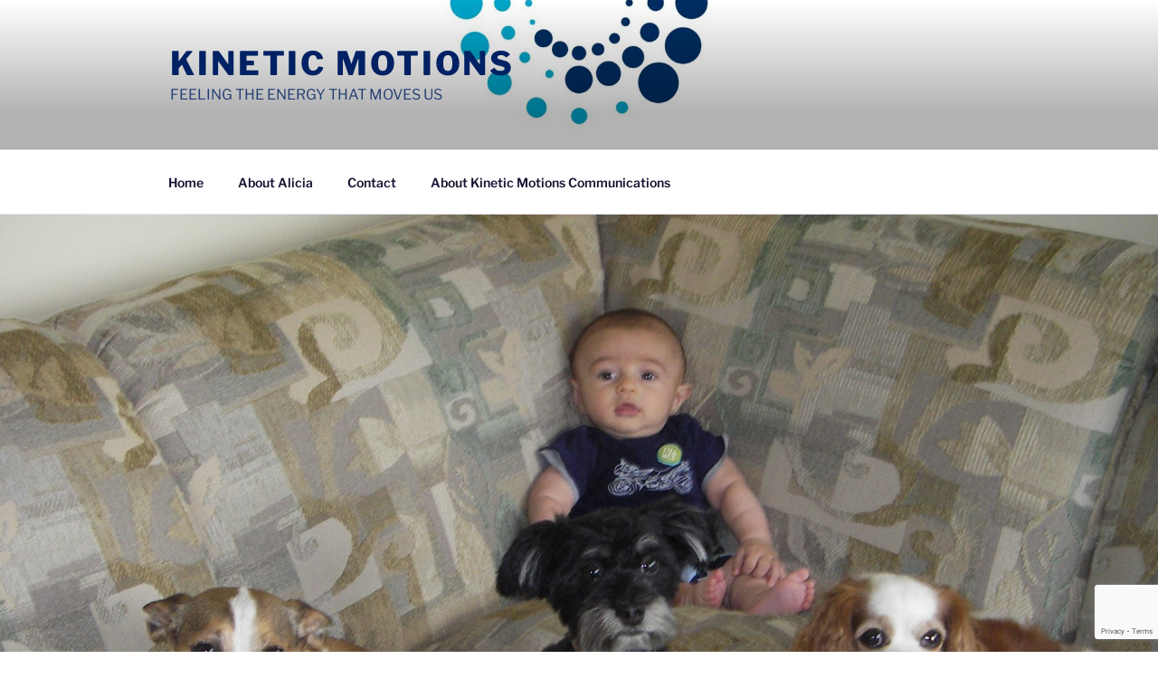

--- FILE ---
content_type: text/html; charset=utf-8
request_url: https://www.google.com/recaptcha/api2/anchor?ar=1&k=6Ld67M4ZAAAAAPTSEj0WTbSIhRnRyVHMxoXHFf5A&co=aHR0cDovL2tpbmV0aWNtb3Rpb25zLmNhOjgw&hl=en&v=TkacYOdEJbdB_JjX802TMer9&size=invisible&anchor-ms=20000&execute-ms=15000&cb=lhf6ps5zieut
body_size: 45086
content:
<!DOCTYPE HTML><html dir="ltr" lang="en"><head><meta http-equiv="Content-Type" content="text/html; charset=UTF-8">
<meta http-equiv="X-UA-Compatible" content="IE=edge">
<title>reCAPTCHA</title>
<style type="text/css">
/* cyrillic-ext */
@font-face {
  font-family: 'Roboto';
  font-style: normal;
  font-weight: 400;
  src: url(//fonts.gstatic.com/s/roboto/v18/KFOmCnqEu92Fr1Mu72xKKTU1Kvnz.woff2) format('woff2');
  unicode-range: U+0460-052F, U+1C80-1C8A, U+20B4, U+2DE0-2DFF, U+A640-A69F, U+FE2E-FE2F;
}
/* cyrillic */
@font-face {
  font-family: 'Roboto';
  font-style: normal;
  font-weight: 400;
  src: url(//fonts.gstatic.com/s/roboto/v18/KFOmCnqEu92Fr1Mu5mxKKTU1Kvnz.woff2) format('woff2');
  unicode-range: U+0301, U+0400-045F, U+0490-0491, U+04B0-04B1, U+2116;
}
/* greek-ext */
@font-face {
  font-family: 'Roboto';
  font-style: normal;
  font-weight: 400;
  src: url(//fonts.gstatic.com/s/roboto/v18/KFOmCnqEu92Fr1Mu7mxKKTU1Kvnz.woff2) format('woff2');
  unicode-range: U+1F00-1FFF;
}
/* greek */
@font-face {
  font-family: 'Roboto';
  font-style: normal;
  font-weight: 400;
  src: url(//fonts.gstatic.com/s/roboto/v18/KFOmCnqEu92Fr1Mu4WxKKTU1Kvnz.woff2) format('woff2');
  unicode-range: U+0370-0377, U+037A-037F, U+0384-038A, U+038C, U+038E-03A1, U+03A3-03FF;
}
/* vietnamese */
@font-face {
  font-family: 'Roboto';
  font-style: normal;
  font-weight: 400;
  src: url(//fonts.gstatic.com/s/roboto/v18/KFOmCnqEu92Fr1Mu7WxKKTU1Kvnz.woff2) format('woff2');
  unicode-range: U+0102-0103, U+0110-0111, U+0128-0129, U+0168-0169, U+01A0-01A1, U+01AF-01B0, U+0300-0301, U+0303-0304, U+0308-0309, U+0323, U+0329, U+1EA0-1EF9, U+20AB;
}
/* latin-ext */
@font-face {
  font-family: 'Roboto';
  font-style: normal;
  font-weight: 400;
  src: url(//fonts.gstatic.com/s/roboto/v18/KFOmCnqEu92Fr1Mu7GxKKTU1Kvnz.woff2) format('woff2');
  unicode-range: U+0100-02BA, U+02BD-02C5, U+02C7-02CC, U+02CE-02D7, U+02DD-02FF, U+0304, U+0308, U+0329, U+1D00-1DBF, U+1E00-1E9F, U+1EF2-1EFF, U+2020, U+20A0-20AB, U+20AD-20C0, U+2113, U+2C60-2C7F, U+A720-A7FF;
}
/* latin */
@font-face {
  font-family: 'Roboto';
  font-style: normal;
  font-weight: 400;
  src: url(//fonts.gstatic.com/s/roboto/v18/KFOmCnqEu92Fr1Mu4mxKKTU1Kg.woff2) format('woff2');
  unicode-range: U+0000-00FF, U+0131, U+0152-0153, U+02BB-02BC, U+02C6, U+02DA, U+02DC, U+0304, U+0308, U+0329, U+2000-206F, U+20AC, U+2122, U+2191, U+2193, U+2212, U+2215, U+FEFF, U+FFFD;
}
/* cyrillic-ext */
@font-face {
  font-family: 'Roboto';
  font-style: normal;
  font-weight: 500;
  src: url(//fonts.gstatic.com/s/roboto/v18/KFOlCnqEu92Fr1MmEU9fCRc4AMP6lbBP.woff2) format('woff2');
  unicode-range: U+0460-052F, U+1C80-1C8A, U+20B4, U+2DE0-2DFF, U+A640-A69F, U+FE2E-FE2F;
}
/* cyrillic */
@font-face {
  font-family: 'Roboto';
  font-style: normal;
  font-weight: 500;
  src: url(//fonts.gstatic.com/s/roboto/v18/KFOlCnqEu92Fr1MmEU9fABc4AMP6lbBP.woff2) format('woff2');
  unicode-range: U+0301, U+0400-045F, U+0490-0491, U+04B0-04B1, U+2116;
}
/* greek-ext */
@font-face {
  font-family: 'Roboto';
  font-style: normal;
  font-weight: 500;
  src: url(//fonts.gstatic.com/s/roboto/v18/KFOlCnqEu92Fr1MmEU9fCBc4AMP6lbBP.woff2) format('woff2');
  unicode-range: U+1F00-1FFF;
}
/* greek */
@font-face {
  font-family: 'Roboto';
  font-style: normal;
  font-weight: 500;
  src: url(//fonts.gstatic.com/s/roboto/v18/KFOlCnqEu92Fr1MmEU9fBxc4AMP6lbBP.woff2) format('woff2');
  unicode-range: U+0370-0377, U+037A-037F, U+0384-038A, U+038C, U+038E-03A1, U+03A3-03FF;
}
/* vietnamese */
@font-face {
  font-family: 'Roboto';
  font-style: normal;
  font-weight: 500;
  src: url(//fonts.gstatic.com/s/roboto/v18/KFOlCnqEu92Fr1MmEU9fCxc4AMP6lbBP.woff2) format('woff2');
  unicode-range: U+0102-0103, U+0110-0111, U+0128-0129, U+0168-0169, U+01A0-01A1, U+01AF-01B0, U+0300-0301, U+0303-0304, U+0308-0309, U+0323, U+0329, U+1EA0-1EF9, U+20AB;
}
/* latin-ext */
@font-face {
  font-family: 'Roboto';
  font-style: normal;
  font-weight: 500;
  src: url(//fonts.gstatic.com/s/roboto/v18/KFOlCnqEu92Fr1MmEU9fChc4AMP6lbBP.woff2) format('woff2');
  unicode-range: U+0100-02BA, U+02BD-02C5, U+02C7-02CC, U+02CE-02D7, U+02DD-02FF, U+0304, U+0308, U+0329, U+1D00-1DBF, U+1E00-1E9F, U+1EF2-1EFF, U+2020, U+20A0-20AB, U+20AD-20C0, U+2113, U+2C60-2C7F, U+A720-A7FF;
}
/* latin */
@font-face {
  font-family: 'Roboto';
  font-style: normal;
  font-weight: 500;
  src: url(//fonts.gstatic.com/s/roboto/v18/KFOlCnqEu92Fr1MmEU9fBBc4AMP6lQ.woff2) format('woff2');
  unicode-range: U+0000-00FF, U+0131, U+0152-0153, U+02BB-02BC, U+02C6, U+02DA, U+02DC, U+0304, U+0308, U+0329, U+2000-206F, U+20AC, U+2122, U+2191, U+2193, U+2212, U+2215, U+FEFF, U+FFFD;
}
/* cyrillic-ext */
@font-face {
  font-family: 'Roboto';
  font-style: normal;
  font-weight: 900;
  src: url(//fonts.gstatic.com/s/roboto/v18/KFOlCnqEu92Fr1MmYUtfCRc4AMP6lbBP.woff2) format('woff2');
  unicode-range: U+0460-052F, U+1C80-1C8A, U+20B4, U+2DE0-2DFF, U+A640-A69F, U+FE2E-FE2F;
}
/* cyrillic */
@font-face {
  font-family: 'Roboto';
  font-style: normal;
  font-weight: 900;
  src: url(//fonts.gstatic.com/s/roboto/v18/KFOlCnqEu92Fr1MmYUtfABc4AMP6lbBP.woff2) format('woff2');
  unicode-range: U+0301, U+0400-045F, U+0490-0491, U+04B0-04B1, U+2116;
}
/* greek-ext */
@font-face {
  font-family: 'Roboto';
  font-style: normal;
  font-weight: 900;
  src: url(//fonts.gstatic.com/s/roboto/v18/KFOlCnqEu92Fr1MmYUtfCBc4AMP6lbBP.woff2) format('woff2');
  unicode-range: U+1F00-1FFF;
}
/* greek */
@font-face {
  font-family: 'Roboto';
  font-style: normal;
  font-weight: 900;
  src: url(//fonts.gstatic.com/s/roboto/v18/KFOlCnqEu92Fr1MmYUtfBxc4AMP6lbBP.woff2) format('woff2');
  unicode-range: U+0370-0377, U+037A-037F, U+0384-038A, U+038C, U+038E-03A1, U+03A3-03FF;
}
/* vietnamese */
@font-face {
  font-family: 'Roboto';
  font-style: normal;
  font-weight: 900;
  src: url(//fonts.gstatic.com/s/roboto/v18/KFOlCnqEu92Fr1MmYUtfCxc4AMP6lbBP.woff2) format('woff2');
  unicode-range: U+0102-0103, U+0110-0111, U+0128-0129, U+0168-0169, U+01A0-01A1, U+01AF-01B0, U+0300-0301, U+0303-0304, U+0308-0309, U+0323, U+0329, U+1EA0-1EF9, U+20AB;
}
/* latin-ext */
@font-face {
  font-family: 'Roboto';
  font-style: normal;
  font-weight: 900;
  src: url(//fonts.gstatic.com/s/roboto/v18/KFOlCnqEu92Fr1MmYUtfChc4AMP6lbBP.woff2) format('woff2');
  unicode-range: U+0100-02BA, U+02BD-02C5, U+02C7-02CC, U+02CE-02D7, U+02DD-02FF, U+0304, U+0308, U+0329, U+1D00-1DBF, U+1E00-1E9F, U+1EF2-1EFF, U+2020, U+20A0-20AB, U+20AD-20C0, U+2113, U+2C60-2C7F, U+A720-A7FF;
}
/* latin */
@font-face {
  font-family: 'Roboto';
  font-style: normal;
  font-weight: 900;
  src: url(//fonts.gstatic.com/s/roboto/v18/KFOlCnqEu92Fr1MmYUtfBBc4AMP6lQ.woff2) format('woff2');
  unicode-range: U+0000-00FF, U+0131, U+0152-0153, U+02BB-02BC, U+02C6, U+02DA, U+02DC, U+0304, U+0308, U+0329, U+2000-206F, U+20AC, U+2122, U+2191, U+2193, U+2212, U+2215, U+FEFF, U+FFFD;
}

</style>
<link rel="stylesheet" type="text/css" href="https://www.gstatic.com/recaptcha/releases/TkacYOdEJbdB_JjX802TMer9/styles__ltr.css">
<script nonce="UrzZRRU26hU9c3z-Xtzgkw" type="text/javascript">window['__recaptcha_api'] = 'https://www.google.com/recaptcha/api2/';</script>
<script type="text/javascript" src="https://www.gstatic.com/recaptcha/releases/TkacYOdEJbdB_JjX802TMer9/recaptcha__en.js" nonce="UrzZRRU26hU9c3z-Xtzgkw">
      
    </script></head>
<body><div id="rc-anchor-alert" class="rc-anchor-alert"></div>
<input type="hidden" id="recaptcha-token" value="[base64]">
<script type="text/javascript" nonce="UrzZRRU26hU9c3z-Xtzgkw">
      recaptcha.anchor.Main.init("[\x22ainput\x22,[\x22bgdata\x22,\x22\x22,\[base64]/[base64]/[base64]/[base64]/[base64]/[base64]/[base64]/[base64]/[base64]/[base64]/[base64]\x22,\[base64]\\u003d\\u003d\x22,\x22MnDCnMKbw4Fqwq5pw5rCvsKGKkJtJsOYCMK5DXvDmgfDicK0wpUuwpFrwpTCu1QqXV/CscKkwp/DksKgw6vCpCQsFHgQw5Unw5PCh11/KW3CsXfDgMOmw5rDngHCjsO2B0PCksK9SxjDmcOnw4cPaMOPw77CpHfDocOxP8K0ZMOZwrzDpVfCncKGesONw7zDqglPw4BucsOEwpvDkm4/[base64]/XH3DrcOnZWRUwpJIwoAeBcKDw6nDtMO/GcO5w64SRsOmwqLCvWrDkyp/NVlsN8O8w5c/w4J5XXkOw7PDr3PCjsO2FcORRzPCqsKSw48Ow60BZsOACWLDlVLCv8OCwpFcY8K3ZXc5w5/[base64]/Zk4sG23DjsKOMcKSwr7CsVzDncKEwoPCh8KnwrjDtDs6LgfCkhbCslYGGgR+wpYzWMKgB0law5bCjAnDpHXCv8KnCMKMwpYgUcOiwo3CoGjDmAAew7jClMK/Zn01woLCsktXQ8K0BlXDkcOnM8Oxwr8Zwoc2wpQHw47DjDzCncK1w4kMw47CgcK6w4lKdQrCojjCrcO5w6VVw7nCnF3ChcOVwoHCuzxVesKowpR3w5EEw65kXV3DpXtVSSXCusOgwqXCuGljwrYcw5oQwrvCoMO3UsKtInPDlsOkw6zDn8O7D8KeZz/DoTZIQsKTM3pjw6nDiFzDm8Ozwo5uBAwYw4Qrw4bCisOQwpjDicKxw7gjMMOAw4FIwonDtMO+MMKcwrEPdkTCnxzCisOdwrzDrxQdwqxnb8OgwqXDhMKXccOcw4J8w4/CsFEJITIBPmYrMmjCksOIwrxvbnbDscOpMB7ClElywrHDiMKKwoDDlcK8TDZiKgdOL18bUEjDrsOhChQJwq3DtRXDusOAPWBZw64ZwotTwqbClcKQw5diS0ReDcOzeSUFw5Mbc8KhIAfCuMOUw4tUwrbDnsOVdcK0wonCqVLComtxwpLDtMOtw7/[base64]/[base64]/[base64]/QsOAw4PCh24UwpRucsK9w4DDhcOlIVMpw6HDoVPCmMObChXDv8OFwqfDpsORwoHDuzTDvcKcw7zCuWQoCWonbwZDI8KBH3E+RQpbKibCgx/[base64]/wqEMwovDlm0Ow5TCjsOiwrzDrcO6ZMKawp/DnWpgCcOJwqhkwoVawptsBUUcHlQfEsKPwofDjcKMDMOowrfCpTQEw6jCv0I9wo18w74zw4UYWsOIDsOMwp9JMcOmw7w2cBVswqEmCE1rw6Y/IMK9wqzDtyrCjsOVwpPCl2/DrjLDi8K5XsOjRMO1wp8cwqtWCcKywo1UXcKQwrZ1w4vDlhDCoEF7Y0bDlDozW8KawrzDpcOLZWvClF1Ewpw1w7wdwr7Ct0gAFnDCoMOFwqoPwq7DucK0w5h8VU9gwojCpMO3wr7DmcKhwowta8Kiw5HCqsKNTsOGKMODOyJRPsKaw5XCjgMbwp/DjwU7w7MZwpHDtjURMMKfBMKaf8KNSsO/w5gJK8O/AiPDl8OgMcKhw7Evc0/DsMKxw6TDrgXDtW5OUnpqPl8xw4zCvVDDsEvDh8OhBDfCsz3CsU/Cvj/[base64]/CvcOlw7pswrN9w7htSjvCon/CljPDgsKWfxsVKMKpQ0FhbgXDsHVtGC7CjCBeAMOxwqMNLxIsZjzDlsKwBWNcwqPDnQjDg8K9w5MTETfDjMOVPSzCpz9FccKWQTEtw6/DrDTDl8KUw5QNw6glG8Onb1jCusKrwplLf0HDksK5aRTCl8OMYsOzwp3CnCo3wr/DukdFw4wnGcO0bH/[base64]/Cm3HClcOaT8KRXMOQH1d5w647GMKXDsOJKMKiw7TDu3LDrcKRw5MXKMOvPGHDkGl9wqA5SsOOGCBGSsOVwotdVlXCrGnDjXXChAzCjEpbwqYTw6HDhx3ClgYUwqxzw6vCjhXDpsKnV1zCg1jCkMOZwrjCosKXEWXDvsKew6I/woTDu8KMw7/DkxJPGTAuw5VpwqUKURbDjjomw6zDq8OfCDVDIcOAwqHCslUxwrQ4c8OmwpMOaG7CrSXDmsOuF8KtV2NVD8OWwqt2wqHCuSA3DCVAXSZLw7TCuk08w6FuwoxNFxnDtsO/worCgD42XMKoH8K/wqMaBV95w60PE8KwJsKqeygSYzvDjsO0wrzCl8OFIMOfwrTCiAAbwpPDm8KMWMKiwplcwofDohpFwq7CocOnDcOjAMKkw6/[base64]/Ci27DpsObwoN9H8KHFMK+w6xWwqHDrx3DisKaw5rDqcO+F8KCQsOoFhwSwpDCkBXCjkzDjXFYw6V1w6fCjcOpw4pbVcK9BMOSw7vDhsKZZ8KXwpbCqXfChnvCqR/[base64]/Cl1DCjcKOAw7Dq0DDl31QwqPCkcOpw6oZwrDCsMKxSsKPwrvDi8ObwpRaVsOwwp7DqRzChXbDvTjChQbDtsOADsKRwrLDjMOewrrDsMO0w6vDkEHCkcOkI8OycDjCn8OJM8KHw4QqJk8EFcKlAMK/UCdaK33Dp8OFw5DCo8Kkw5o2wp4BZzPDpnbCgX7DnsOKwqfDgXlMw6Bxcz4xw6PDgBrDnAVAKVjDv0ZWw7jDuCvCm8K9wqDDjjDCm8Oww4VZw41swpBuwqHDq8Olw73CkhljPi17Vhk4wpbDrsOdwrfChsKIwq/[base64]/w6TCoiDCo3B4H8K+wq3Dhm/DsFEhw5HCnsOyEhPCu8OTXcOcE3pnZnHDu1NOwo04w6XDkwPDqXUZwr/CrcOxPsObPcO0w6/DhMK/wrosBMKSccKiAFLDsA7DuGBpEiHChcK4wrMmfisgwqPDrSwuUzzDh149BMOoQH1XwoDCrCfCtwYsw75zw65gEQrCi8KuLA1WDydewqHCuh0vw4zDjsKWW3rDvcKEw5PCjn3CkULDjMOWwr7CpMONw7c8VcKmwpLCqVrDoF/CpHzDsn8+wqwywrDDqRbDjUIdA8KERMKXwq9VwqFIEh/[base64]/DhHzCnkfCrFjDqAoxQ3rDjMOMw4nDqMKgwoDCl09fZFXChH1TUMKCw7jCg8OpwqDCgwXClTQpVEAuLC58Yn/DnhLCkMKGwoPCq8KlBsOLwoXDg8OwU1jDu2TDp2/Ds8O9BMOdw5vDj8Ksw6jDscK+GRhowpxPw5/[base64]/CucOaNDVjCGTCkcKBw73ClljCrsO+FcKrLsOiehLCiMKTXsOeBsKjSAHDrTYOcXjCiMO7MsK/w4vDo8K4asOmw48Kw7A+wpfDkVt0YgTDglLCtSZoN8O7bcORUsOQNsKAPcKjwqwhw6vDlCrCiMKKQMOFwrTCnnLCiMOQwogOZhYzw4YowobCpA3CtwrDvTkqeMKTEcOLwpNRA8Khw51OSEzDoHJrwrfCsS/Du01BZx7Dq8OyFsOCHcO8w7oSw4UFS8O4MG50wp/DpcOKw4PCjcKFKUYhHcKjQMOOw6PDj8OiDsKBEsOXwoppOMOOUMKOVsOLJsOeZcK4woXCqTtRwrx/eMKGcnUaBMKGwoHDhFrCtit6wqvCpFDCp8KWw5rDoizChsOKwqXDiMKcYsOHCQrCi8OKMcKZEBtHcGpofCfCu3tfw5jChHXDvkvCu8O3WcOhQBcnF3DCjMKpw5kbWD/CpsKiw7DDhMKfw6V8b8KfwrpbaMKzOsOAeMONw6HDrMKAHHfCvh9/E0wBwpMKQ8O2dyR1QcOEwpzCrcORw6JzPsKOw4LDiSsHw4XDuMO8wrrDtMKnwqpUw4rClk/CsAzCusKUwq7CucOlwpbCjsKNwo/CjMKsZGENB8ORw5ZBwp4qYkHCt1HCvcK3wrzDgMOBEsKdwp7CjcOGHFcqVioeU8KxEsO9w7vDh2jCjhFQw47CpcKpwoPDnS7CpgLDmxrCiCPCuTcgw5Y9wogIw7t4wprDohUcw75Rw4nCu8OcLcKSw5w8cMKwwrDDpGTChEBESVJKFcOtTXbCqMKgw6J1YS/CocOaA8O3LCtewqBxZ39GFR8dwqpWVUpkw5UIw7N5W8KRw4tXIsOewo/ClQ5ZQ8KDworCjsOzd8OhWMO8U3DDt8Klwqoiw5xWwqJ4c8Ocw5Jjw4/Ch8K3PMKcHF3Cl8KbwpTDlcK7bsOqB8ODw4Uewp0GEhw2wp/[base64]/KhPDiwDDpsK3wqJgwqU9w6FPwoQnwpsrYCvCuDdDczkGbsOOQnnDmcOYJlLDvXIbPihnw4ocwqzCljEGwpQoODzCnQdEw4fDunpEw4XDkk3DgRVCAsOhw6XCuFk/wr/CsFdIw5JPBcOEFsO5ccK8WcKIIcKPeH5Mwrkuw7/CiSB9STEfwrnClcKKCjVQwq/DtDdew6xzwobCtQ/Csn7CoSjCmsK0aMO+w6Q7w5EswqtFKcO0w7XDp3E8Z8KAa2TDlhfDlMO0VULDjh9/FktHQcOTNQ4EwpIyw6DDq3Row4DDvMKfwpvCsikgK8KXwpHDkcOYwqRZwqY1P1o1VQzCgSvDmQPDjlLCvMODH8KIw4DDsy3DpXELw4hoJsO0OQ/CrMKew7/Cu8K3AsKlVRBcwr9cwrgEw6Q0wodaTsOdOiUmaANzQMKNJUTCs8ONw6JPwp3CqQU7w5p1w7tJwpsNZXx6Z0crFsKzWRXCsyrDo8OqVClUw7LDscKmwpIHwrzDuncpdwg5w43CmcK7PsOaOMOXwrRNXhbCrCXCmGd/w6x0N8Kow5/DsMKfIMK6e3/[base64]/ZnvDoFBsworDjD5dQsODQw5FfELCnVDCtD46w580aAVlwrxvF8O/CRs5w5PDvXvDtcK9w6VKwoTDosO4wpTCsX8xasKwwpDChMO+ZMKaXBjClRrDj0nDtMKeXsKtwrhBwpfDokZKwpplwr/DtlYww7TDlm/Dg8O6wpzDqMKRDsKvUWN+w5vDjDshCMOLwrwiwot0w4p+ChU0ccK1w79oPyFEw7xOw6jDpig2OMOOUxUsFH/ChlDDugYEwpxnw6PCq8OfMcK4B29WUMK7D8KmwqhewrhHB0DDkmN/[base64]/Dkkc5ScKUMDrClDwCI8Kbw5vCrsOmw4PClMOzEVPDh8Kkw4wGw4XDsF7DrBQQwrbCiy0mwrDDn8OhQsK2w4nDs8OYC2kNw47CthMnbcOEw44/GcOcwo4tfW4sPcOXQ8OvaHrDslh/[base64]/DhlZJOMKcwq9RFxEPVsO5w6vDvMOVw65mZHFFw4MEwpDDgTjCgx14UsOTw7fDvyrCsMKXe8OeYMO0w4tqwrpkTRVEwoPCsGPCmcKHAMO4w6h+w4RkF8OIwoJPwrrDiXtTDQUQYk5IwoldJsKxwo1Fw6/DrsO4w4gzw4DDnkLCqMKEwpvDpWfDkicfw6QuIFnDil1fw4/DuxDDn0rCqMKcw5/DiMKBU8KDwrJsw4VvXWcoH29iwpIaw6fDogTCk8K6w5fDo8KIw47ChsOGRgxhSDQGMxslWD3Ch8KXw4MPwph3NcK2YMOvw7PDtcKjRcOHwpPDkitRLcKbB2fCrnYaw5TDnR3Cu1s7b8OMw7sPw6/CuXtiNSzDh8Krw4xFAcKcw7jDn8KZV8Oiw6UjcRHDr37DhgVfw4HCrUdTfsKCGiHDgQFGw6N0dcK9JsK1NMKNU14pwpgNwqdgw4Mfw5xXw7/DjCgnblYwPcKnw6k8C8O4wrnCgsOkTsOfw6zCuSNdD8OuN8KiU1XCpx9Qwptow4/CuWpxTUFNw4zCiWUiwq8oJMOJJcOoNQcWLRxqwqDCgVxEwrLDv2PCsnLDt8KKW3fCnH9JHcODw41Lw405AsOUOXAsWMOeVsKAw5pxw5lvORdNZsO4w6bClcO8LMKCHhfCm8KiB8K8wr7DscOdw7Q9w7DDo8OUwo9iAm0/wpnCmMOXR2nDqMOAZMKwwqYMbcK2DhZXSQ7DqcKNSMKQw6DClsO7YFHCs3rCiWfDtWF6HsOoUMOiwrfDgMOuwopbwqVFOkdgK8KawogfF8ORfSbCrcKVWhHDvQwfWEZeDmnCuMKowqgHEQDCvcKOfADDsjrCn8KSw79rIsOdwprCjMKWYsO1EVjDr8K8wqIEwo/CvcOIw4vCgX7CtA0xwoMgw502w6nCoMK3wpXDk8O/VMKdDMO6w5lewprDi8O1wqBuw4TCsSNHPMKcNcOPa1PCh8OiH2PDi8OTw4cyw7J/w6YeHMOnOsK9w5gSw5rCr3DCjsKpwozCg8OdFCkCwpIPQMKHc8KfQ8KPMMOldj7CphMdw6/DmcOHwqrCr3FoUMKbDXw2VMOpw7x7woJUHmzDsFt2w4p7wpDClMK9w5EqDcOMw6XCp8OSKn3ClcK9w5g0w6hWw5g2EsKBw59Jw7VSJALDpxDCmsORw5kYw4Akw6nCkMK9KcKrbB/[base64]/[base64]/CtWFEDsODwrJMURLDmMOSwqPDscKRw7fCpsOeV8OFDsKYUcO/LsOiwo5ASMKGKCoawpPDlmjDusK1RMOVw7oeesO/TcOJwq9Gw68cwqLChcKJdBnDv3zCv0YPwrbCsljCrcOZQcKCwq8NTsKHA2xJw7IOZMOuIRI/EmxrwrLCmcKgw4rDgVgRQcK7wo5eYnrDryFOQcOFb8OWwrNYwoRqw5duwoTCqsKbNsO/fsK/wq7DmRrCi3oEw6DCg8KGJcKfeMODbsK4V8OGd8OHGMOnIit8SsOpPSdHP3UKwoJ7HcOgw5HCgMOCwpLDhG/DnD7DnsO3UsKba2Y3w5Q8BG8rK8KXw5UzMcOawobCm8OOOHche8Kgw6rCmEQqw5jChiHDvXF4wrcwSxYSw47CqG17Xj/CuAxHwrDCrW7CtiZQw4hlPMOvw6vDnU/Dg8K8w4IrwqLCik1YwohWWMOiI8KWRcKEU3DDghhHP1EjFMOfAiY8wqvCn0PChcKNw5/CtcKfdxgowotFw6JZW2cxw7fDjBDCicKndn7ChivCpWnCs8KxJF0MO3cXwo3CsMO5FsKWwp7CnMKsMsKyOcOiSAXCrcOjPVXCocOsAQZjw5lCUWoYwotYwoAoCcOdwq4Kw6/CusOVwrQ7PVHChG13G17CvEDDuMKvw6HDn8KcCMOzw6nDowl2w7R1acK6w79YIHfClcKdeMKAw6onw5hwBnQ9FMKlw57DnMKANcKbJMOMw6rCjjYQw5rChMOjM8KoKTXDszAHwrLDqsOkwqHDlcKWwrx6CMOow5I4JcK+GW4hwqLDqjMLckAsFhrDnQ7DkjZkch/Ck8O/w7NwScOoelpPwpJyVMKkw7Jzw5PCgHAra8O9w4RbFsK0w7k1SWskwpo2wodHwq/DncKGwpLDpXU6w5oiw6vDhQYVYMOWwoAsfcK0JG3CgBvDhn87PsKqeHrCkSxrBsK3JsKIw7LCpQXDv3YIwqIGwrlXw6tmw7HDhMOrw4fDtcKeZgXDuy0oQUgKEVgpwoxBwr8Dwrx0w6wjIy7CuSbCn8KGwpk7w5pjw6/[base64]/DvUvDmFRnM8OGYcKmak/DtSfDlw/[base64]/CjMO2w6rCqcKew6kbax85cUkOwrvCu1fDs3LChMODw47DhMKJbG7DgEnCvcOSwoDDrcK/wphgNTLCkRo5MRLCkcO7MkvCnA/CgcOxw7fClEs/MxRLw7nDs1nCohZFEUxnw4bDmlNkSxA1DsKfQsO1HhnDssOeQsOpw4EafXROwp/CicO7I8KRKiUHGsOgw7DCsSvCpVkRwr7ChsOdwrnDt8K4w7XCrsKMw74Qw6XDj8OGfsKIwofDoA9cwq58c3LCicK8w4jDv8KnKcOBZVLDm8O6dDjDu0jDisK/w7xxLcKRw4HDkH7ChcKHdy1AF8KYT8OowrTCpMOhwoZLwrLDkGFHw5vDjsKpwq9PEcOKDsKRbAzDiMO/DMKYwok8G3kkacKvw5RnwqxcC8OBccKEw5/DhlbCpsKjFsOhd3PDqsOAbMK/[base64]/w6fCnh/Cu8K5wp56w5R4wq7CnUxMVsKwPlgnwrhyw6UbwoHCkC4kS8Kzw75Nwr/Dv8Ozw5vCiw86CWnDrcKXwoQ+w4nCsys3RMOBX8KLw6Vmwq0eWw7CusK4worDsmNgw7XCsFESw7DDjVQ9wp/DqVpLwr1FNi7CnWrDnMObwqbDksKAw7B9w5zChMKlfwfDosKvWsKewpV3wpszw4TCnTEQwrhAwqjDnSlqw4jDtMOowrhrayLDkFg2w4vCgGnDl3vDtsO/AsKffMKFwp3CpcKZwpXCscOZf8KMwrnCqsK6w5cywqdqRhN+bEg0VsOBSSTDosKDWcKlw45fCANww5FbCcO1EcKUacO3w6towodwA8OzwrJnYsKxw509w6FORMKtQcO/DcOtV0xhwr3Cp1TDhcKYwqvDp8KNScK3am0WUlMTN38PwqwRLV7Dj8O2w4koIB43w4stI2PCksOtw5/Cs2zDi8OnIMOXIcKewpItYsOTcR4Sb3N9WS3DkyjDvMK3YMKBw6bCqMK6e1DCu8KsYwHDqcK0DQsnRsKUTsO+wq/DkSrDmcOgw5nDh8K9wo3CslkadS4jwo0ifRHDi8KQw6oXw48Cw7hewqjDi8KLNiEvw4puw63Ct0TCmcOEFsOPD8OiwrzDq8K9dxoVw5cOSFohHsKVw7nCownDjcOPwpx9CsKjOkA/[base64]/BsOhVsKqUMOmKMKtwpJBwp8Lw7LCrWkLwpvDlUdNwrHCtBdAw67DgExhb11cWcK4w5k5BsKPKcOFQ8O0IMOgaEEnwpRkIAnDpcOaw7PDlmjCsg9MwqNRacOgIsK/woLDjUdPdcOTw4bCjB9tw6LCisOtwr5Pw4vCi8K/[base64]/DiXXCpwgLesO3N8OSwooTGsK7wrHCqcKMwoDDqMOHMAV/aT3DgQTCtMKNwrLDllY8w6XDk8OlCUrCk8KdWMO2NcO2woDDly3CsCBgc0XCt1oawo3CviJ5XcKAD8KoUlTDpG3Cq2M+ZMO4JsOiwr/[base64]/CpCbDj8OhSV7Cu3p/w61VUcO8KcKwY1UiE2/[base64]/CisK6w4HCjsKxwoUpw5kHARQ2wr4oSsOSw7fDtxBLGz4pd8OuwpjDhsO5M2/DumHDlghsMMOUw7LClsKkwpTCvgUcwoLCs8KGV8OfwqhJOArCssOeQD8Fw4vDmBvDkwZ3wrw4AUptFzvDtnPDmMKAGgDCjcKOw4QsPMOAworDlMOWw6TCrMKHwqrCs0zCkXvDk8OGbgLCicO7QUDDmcObwr3DtzzDucKEQ3/CvMKXPMKCwrDClFLDqxlYw7sIImDChsKYPsKgccKvQMOEVsKpwqs+XhzCiyzDnMKLOcKqw7bDsyrCuXQ8w4PCosOLwr7Ch8KyIRLCqcOBw482KDXCrcKxHlJGVl/Cg8KKQDtObsOTBMKwb8Klw4TClsOUT8OBf8OQwoYCfVfCpcOXwrrCp8O4w7EgwrHCoS1KDcOVESvChsOJc3RNwp1jwrZXHcKXw5QKw5lqwqPCrkPCj8K/ccOowqtawqNFw4vCoT4iw4TDpUfChMOjw6x0KQxwwqHCk01Bwr5qTMO9w6DCqnlVw4XDm8KgHcKuCRDCkAbCjUVTwqhzwrI7J8OHcGZ5wr7CscObwp/DscOUwpXDmsOnDcKgecOEwpbCscKew4XDl8KSNcOzwrc+wq1MSsOxw5rCrcOew4fDkMOFw7LCqAhxwrjCqmFBIirCtQnCjCIRwrjCqcOuW8KVwp3DtMKMwpA9XE/DnD/[base64]/DscK+w4x9JXItS8OeYCvCjMO7egzDpMKMYsKFenXDtTAQTMK9w47CvyPDlcOia0ADwqIQwolDwrB1IgYaw68ow5XDkjFUBcODSMKmwpgBURohJ2rCsxM7wrzDk2XDpsKpaUHDsMO2MsOmw7TDpcK8AcO0OcKXAFnCsMKpL2hqw7I8e8K2BMKswp/DnCRIaULCkz4pw6F1wpdDThIoP8K8XMKBw4Agw54zw7F0QsKPwpBFw6d1TMK/V8KdwrIHw7LCocOyEwRVPR/[base64]/RcO+aMO0wpTDok7CnMKpwrV2wojCviBNw5vDssKcJxgPw7/CvArDtVzCkcOxwoXDvHgzwrwNwr7Cq8OIeMOLQ8KLJ01ZHH9FfsKhw4hAw4UEfWsZT8OXK14zOQHDjxJRcMOQDD4hKsKoAjHCsUvCg2Idw7N7w4jCo8K/w60DwpHDoD9QBiRnwp/ClcObw4DCgXPDow/DksOSwqllwqDCvCBFwqrCjFzDrMOgw7LDt18OwrBxw7hdw6bCjALCqWzDpwbDiMKFDEjCtMKHwq/[base64]/w5sHasOzMsKRwrE+GkLDtsKPwrDDizXCsMOBw5/CqC7CqcK1wpkJDkF/LHgQwonDjcKyaxLDsiUNdMOPwqxswqYhwqRXOVfDhMOkM0/[base64]/[base64]/CsOqw67CrCrDuMO3Amsjwp/DpkjCtcOzwqLDucKrTgvDjMKIwrHCoWzCmGUMw7vDqcK6wqQlw4gtwrHCosKQwrPDsF/Dv8KMwoTDlldCwpN6w5g3w7TCqcOdYsKcwowifcKIecKMfinDncKMwpoFw57Cmx3DnmknVCHDjUZQwrfCkyAFVXTCvRDDocKQTsKvwr5JaUPDpsO0a1IawrPChMO4w5fDp8OmesOew4JaPlbDqsKORFphw7LCqhHDlsKYw5TDiT/DrDDCh8OyFnN1aMK1wqgEUULDlcKqwqw5Q1XCmMKJRcKUKAE0NsKRfC84DMO8cMKGJEgqbsKXwr3DscKRD8O6bSUtw4PDsCAgw5vCjynDvcKew6c2AUTChcKuT8KkH8OJbcKyGghQw48Uw47Ct2DDqMOTFzLCjMKvwovDlMKWJ8K/KmgyC8K+w5bCqB0bYRYJwqHDiMOAOMOUHnBXPsOSwqDDssKJw7lCw7fDtcK7NzLCmmR2eiEJf8OKwqxVwqLDvB7DhMOTDMKbXMOBXEpdw5pGewB0XDtzwpI3w7DDtsKKPsKiwqrDqFvCrsO+D8OVwoVnw7BewpISKBgsQwXDuQRiV8KCwop/MRrDi8O0JWFBw5Z8S8OAN8OrcHA3w609DMOTw4nCg8OCfBHCksKdEXE8w6xwXiVuX8KgwrXCmHt+PMKPw4vCs8KGwoDDpwvCksO+woHDqsOMd8OOwrPCrcOcOMKZw6jCs8KmwoBBYsOrw6NKw4/CtDYbwrhdw6pPwpVgAlbCtQdWwqxMasO4NcOKdcKWwrViOcOSA8O2w6rCgMKaTcOYw6zDqglzc3rCsW/[base64]/CtMO0wp/Cr0bCvEovQMKzwpPCuz0QUApowoDCl8Ozwp06w6FBwqnDmhwGw5DDgcOYwq0JBlXDosKuP2t+DzrDj8OBw5A6w4FcO8KzW0TCrEwITcKGw5jDgRhFemUmw6/CmDl7wo4wwqDCtHDDvH1GJsOEdkTCm8KnwpkhZC3Dmg/Cqyxow6HDucKyWcKVw5o9w4rCvsKsXVo+GcOTw4TCn8KLVsOXRxbDllE7QcKMw6/DiCddw5IEwqYNRRLCkMOQSjnCv0ZWTsKOw6BEZ1nCl1DDhsKlw7zDuRLCtsKqwpljworDvSUxLXMRB3Rvw7g9w7PCgg3ClQTDh3dmw6w8O2wPCC7DmMO1FMO9w6ETUj5/[base64]/NhXDqj1Xw5PDmRABecKcw78PCg7CnidhwpfDs8KWwp9ewpNiwpbDkcOGwqNELUPCmjZAwrY3w5XCosOVLMK/w7XDlsKpEQFww4YVLMKjAEnDmUFfSnnCjMKNRUXDr8Kfw7zCkDFCwrTCl8OBwr07w5TCp8OUw7/[base64]/Dt3PCpkPCvsKSVsOrShXDoMOaGsKUVsOaaCnCtsOKwpLDgHJEBcOaMMKsw4fDkCHCiMOGwpLCksKRe8Kvw5fCocOQw4TDmi0iLsKDYMOgPyYRe8OiQHjCjh3ClsOZUsKaGcKrw6/Cs8O8OwjCvMOiwpXDkRUZw4DCjUkZdsOyeSZpwrfDuCfDhcKMw4LDucO9w6w6dcONwqHCs8O1MMO6wrtlwrXDgsOQw53ChsK1CzMDwpJWdHrCsVbCkGbCrD/CqR/[base64]/DmxLCiAAfw67CssKEHMK3YnIXwohFwr7CkhIUbgYNJC1YwpnCgsKJAsOTwq3CncKbPQYkcAxHD07DqAPDmMOjUnTCi8OHIMKoVsOsw68vw5IvwqbCpmpyJMOCwo8pb8Odw57CvcKMEMOtWRHCgsKmbSrCu8O+PMO6w4TDl0rCusOJw5/CjGbCoRTDtG/Dq2owwo4BwoMiVMO0wrp3egR/w6fDpjXDrMOVScKbMlTDr8KMw5nCuFsDwodtVcO0w7dzw74GNsOufMOXwpIVBkgYfMO5w5xAacK+w7HCv8OALsKHBsKKwrPDrHJuHQwXwoFfCFbDvhzCoTBNworDkWpsVMOlw4bDqcOtwpRaw6HCp0wDC8KtcsOEwoBFw5DDv8KZwobCtcKhw7zCn8OvYi/Csgd8JcK/Pkw+RcOAJsKXwrrDucKwdhHCkS3DhCDDgk5RwrV/[base64]/N1/DlSzDgMO0w4/[base64]/[base64]/CksObemHCo8O7E3PCkMObwrsHZjAjO1lAw7QLVsKRH2VHTnUdGMOcB8Ksw489ZyfDnEQHw5YvwrRSw7XDiE3CkMO/[base64]/[base64]/[base64]/DkcOrwqgwHCUzw5FmLMK9wpjCi0PCnMOXw4A4wrXDncK0w6DCgQ1AworDlAR7IMKTFQRgwpvDq8Onw6jDvRt2U8OGHcO6w61eVsODHlJmwrYma8Ojw5ZMw7oxwq7Cs0wZw5HDhMKqw7LCssOtJG8sE8KrLwbDsHHDuApEwpLCkcKCwoTDgDTDp8KVJi/DhMKuw6HClsOpck/CpFfCmXUxwqfDkMKzAsKEXcKZw69awpHDjMOBwookw5vCr8Ksw5TCnG3Dv3ZYasO7wpgcDGDCj8Kdw6vCrMOow6jCpW/CtMODw7LCpxDCocKYw7LCvMKbw4NxFxlvGsOBwqA7wq98M8O0VGg+d8KLWFjDp8OicsK/wpPCunjDuhsjG359w6HCjTYdQQnCiMKMIHjCj8Ohw60pZknCr2TDmMOGw7EJwr3DocO/STzDqMO6w5IddcKswpbDpsKyNAYGCHXDh3Uuwrl8GsKVHcOEwrEowrkjw6PCh8OKEMOtw4FqwovCmMOpwpgnw6bCkmzDscOEDFFtw7DCkmA+AMKRTMOjwqXCksOYw5XDt1HCvMKzQnhlwpnDjlPDvD7DlkzDhsKCwpUFwrnCgcO1wo1/YBBvJcOmQGUiwqDCjD9ORRp5RsOEf8OSwrHDsiAZw4DDqw5Ow7jDgMOrwqNzwqrDskTDmmvCkMKLQMKOJ8Ozw7ErwqBbwrrCiMOBSXVDUDPCpsKsw5gBw7jCjAQpw5QmO8KmwrLCmsKTMMKIw7PDvcKqw44Rw7NnOk5nwoQYJlHClnjDk8ObNFDCjlTDjwJZYcORw7/DokY3wrXCjsKiB3lpw7XDjMKceMKHDzLDlw/CvDQQwoVxbzDDkMO7w4lOT3LDoEHDpcKqCx/CscOlDEVDE8KMakNHwrbDm8ODYFQVw75TVyEyw4EaAhDDssKPwqIGGcOtwoHClMO7DQ/[base64]/CkMKNEMK+wpkSw4vDicO+CCLDtkbCrWzCiVzCksOofsO6csOvMVbCv8KGw7XDncKKS8Kmw6fCpsO+WcOIQcKkGcODwph4RMOuQcK5wrXCmsKLwp8+woBtwpojw5E3w6PDjMK7w7bCisKxQy0dOQNMXnV3woZbwrnDtMOpwqvCm0DCrcOrZzY/[base64]/fsOGF8OVWMKnwoRYwpZHwrdOwq0fw58ReRYNRklwwoFJIADDicOMwrd6wpXDuCzDlwrCgsOOwq/CvWvDj8OOYMK0w4gFwoHDhEVvBCQVG8KCaVwhFcKHWsKdSV/Cji3CmsOyCS4Qw5UYw41hw6XDnsO2dlItacK0wrfChT7DsDvCr8KhwpzChkR0ViZywqB0wpHCtHHDrV3CsyRBwqLCqWjDrEzDgyPDp8O8w6sPwrtZAUbChsK1wpA7w5MlQcOtw5TCusOOw7LCl3VDwqfDicO9OcKDwprCjMO/w7ZsworCu8KXw6YHw7TCiMO6w7l6w4vCtGxNwqXClcKJw4p4w50SwqpcLcOscBPDnm3DncKEwogEwr3Ct8O3Th7CpcK/[base64]/[base64]/Cin/CiHBCA8Krw6/CrMO1w5/[base64]/DpUB/wpEGw4TDjcKAw6PDjsOjJ8OUwrsSbMKNXMK4wp7Cu2sNGxHConzCgEnDksKiw4/DmsOOwr9Gw6URUAvDtA/CmFTCqBLDtcOZw6pzCcKvwrREf8KCLsK0WcKDw6HDrcOjw5oVwoEUwoTDp2hsw4IfwqDCkHF2eMKwb8OXw6DCjsKYSC0RwpHDqiAcUTdJHAXDkcK9C8O4fjdteMODXcOcw7PDk8OhwpXCgcK9XzbCtcOCWMKyw5XDnsOaJl/Cqh12w4/Dj8KIXCLClcOBwqzDoV7Ch8ONZ8OwY8OWbsKRw4DCmMK5N8OKwoR3wo52PsOyw4p9wrlSR2xxwrRRwpfDjcOxwpVkw5/CiMOPwoh3w6bDi0PCncOfwojDpUUXQMKMwqXClGBLwp92esOUwqQHHsK2UDMzw7RFYsOdH0sfwqUUwrtmwo96fWB+EwXCusO7fV/Ck0wpwrrDksOMwrbCqGLCrXnCr8KBw68cwpLDnE9iLcOxw5EfwoXCjhrDuEfDuMK3w5TDmg7Di8Osw4DDu2vDgsK6wrfClMOXw6DDvUUyA8KIw74sw5PCgsOuYjvChMOXXibDvj3DnUcywoXDrx7CrEnDssKeCXXCicKEw4dPeMKQJwc/OVfDgVAswpJaCgLDs3TDrsOvw4UPwr1Gw6NFO8OYw7BJMcKnw7QCdzgFw5TDuMOmOcOjb2Qcw4tvGsK3wrxGYg1uw6rCm8OPw4hhXjnCvcOYGMO6wpzCmsKUw7LDnT7Cr8KbLiXDrVXCo2/DhTVrK8Ktwr7DuTDCv1o8eBPCtDQEw47CpcO5JFsfw6NJwosQwp7Dr8OWw4wAwrI2wrbDpcKlJMOSQMK1JMKCwqXCosKnwpk/VcOtfm9yw5jDt8KlaltOHHp6flVgw6XCgmUvHhwXTnjDvSPDkQjCrUoRwrXDqBQOw47ChBzCnMOOw5o5dAolOcKmPBjDtsKywotsUgzCqn09w4PDisKTSMOMPibDswoKwr0ywok/aMOBOcORw6/CjsKSw4ZeQC0HLE7DvQrDgyrDqMOkw50RT8Klwp/Cr3csH3DDg1rCgsK2w6LDoy47w6/Cm8O+JsOnc14Aw4LDlEAwwqFtEcObwr7CrX/[base64]/DmsKHU8O4aWXCvMK9w7cyw4wWw6/DkcO+wrdaQEA6YMKBw65dG8Kqwp8bwqoIwosJAcO2W3fCosOnIMKBeMOvIRbChcOCw4PClsO7QExLw73DsSFwOw/[base64]/CgMKUb8KDWsK1w5prwpLClg4HwpA6cQjCuGAEw4NzEmbCr8ORbjE6RAHDv8O8Yh/CgH/DiUVgUCJ4wq/DsWfDmjFYwoPDnEIwwo84w6BrPsOKwoVvHk3DpsKIw55+BV5pOcOyw6fDvFhWAj/Dk03DtMOQwoMow7bDnxfClsOCWcO/w7TCrMOBw5gHwptCw6TCn8KZwolvw6ZhwpLCh8OTY8OtZ8KpVGgdMMOEwoPCt8KNMsKew5TDkW/DhcKqERjDksKrVGJ6wqogZcOVZ8OCfsObOMKVwpTDjiFBwrJaw6YVw7QYw4XChcOQwqzDslvDml3Do3xcTcOHdMKcwq9mw5jCgyjDmcOgdsOrw6YYcxUhw4pxwpABbMKiw6MIPw0WwqbCmxQwFsObcWvCiR8lwo5kKTLDjcOiDMOtwr/CmDUKw63CncOPKgjDtQ91wrtNQcKtQ8OfAhBRMMOpw7vCucOcZ1xcYQskwoLCuyzDqG/DvsOrSSYnA8KKGMO3wolgHcOrw7LCsyXDlxTCgzfCh1oBwqJpbkVOw4nCgsKIR0TDisO/w67CpU5zwowlw4fDt1XCosKMOMKYwqzDgMKxw4XCkXnDmcOuwr9qAWnDkMKFwoTCiDxLw6JaGwDClSswN8OVw67DtAV5w6t6PEjDtsKjc0JfbXgAwo3Cu8OoaGTDiAdGwp4Ww5DCgsOFZsKsIMKdw6BIwrYUNsK7wpbCqMKkSVHCoAc\\u003d\x22],null,[\x22conf\x22,null,\x226Ld67M4ZAAAAAPTSEj0WTbSIhRnRyVHMxoXHFf5A\x22,0,null,null,null,1,[21,125,63,73,95,87,41,43,42,83,102,105,109,121],[7668936,588],0,null,null,null,null,0,null,0,null,700,1,null,0,\[base64]/tzcYADoGZWF6dTZkEg4Iiv2INxgAOgVNZklJNBoZCAMSFR0U8JfjNw7/vqUGGcSdCRmc4owCGQ\\u003d\\u003d\x22,0,0,null,null,1,null,0,0],\x22http://kineticmotions.ca:80\x22,null,[3,1,1],null,null,null,1,3600,[\x22https://www.google.com/intl/en/policies/privacy/\x22,\x22https://www.google.com/intl/en/policies/terms/\x22],\x22lDHEHydjHVJ7bx8a0my4hzJXRMJxOtwtgcYRYapHm18\\u003d\x22,1,0,null,1,1763125403487,0,0,[113],null,[228],\x22RC-UwS_vPRvgpLzMQ\x22,null,null,null,null,null,\x220dAFcWeA7DKxzaZYB-kD454X3FQPRTzjCmjDf49aiT07HAHqtFIqPusgqQEebOrzbxdNeZmMZUypQ8vXHt2O1bvnRCRUKppg4xxg\x22,1763208203278]");
    </script></body></html>